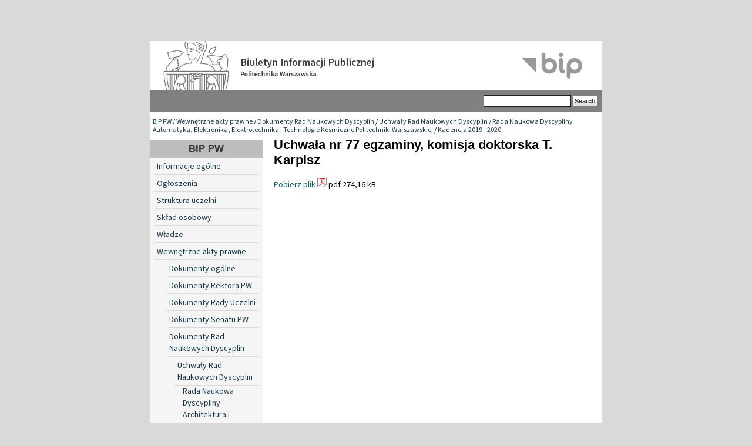

--- FILE ---
content_type: text/html; charset=utf-8
request_url: https://bip.pw.edu.pl/index.php/Wewnetrzne-akty-prawne/Dokumenty-Rad-Naukowych-Dyscyplin/Uchwaly-Rad-Naukowych-Dyscyplin/Rada-Naukowa-Dyscypliny-Automatyka-Elektronika-Elektrotechnika-i-Technologie-Kosmiczne-Politechniki-Warszawskiej/Kadencja-2019-20202/Uchwala-nr-77-egzaminy-komisja-doktorska-T.-Karpisz?cookiedec=a
body_size: 3436
content:

<!DOCTYPE html PUBLIC "-//W3C//DTD XHTML 1.0 Transitional//EN" "http://www.w3.org/TR/xhtml1/DTD/xhtml1-transitional.dtd">
<html xmlns="http://www.w3.org/1999/xhtml" xml:lang="pl-PL" lang="pl-PL">
<head>                                                            
    <title>Uchwała nr 77 egzaminy, komisja doktorska T. Karpisz / Kadencja 2019 - 2020 / Rada Naukowa Dyscypliny Automatyka, Elektronika, Elektrotechnika i Technologie Kosmiczne Politechniki Warszawskiej / Uchwały Rad Naukowych Dyscyplin / Dokumenty Rad Naukowych Dyscyplin / Wewnętrzne akty prawne / BIP PW - Biuletyn Informacji Publicznej Politechniki Warszawskiej</title>

    
    
    
        <meta http-equiv="Content-Type" content="text/html; charset=utf-8" />

        <meta http-equiv="Content-language" content="pl-PL" />

    
        <meta name="author" content="eZ Systems" />

        <meta name="copyright" content="eZ Systems" />

        <meta name="description" content="Biuletyn Informacji Publicznej Politechniki Warszawskiej" />

        <meta name="keywords" content="Biuletyn Informacji Publicznej Politechnika Warszawska" />

    
    <meta name="MSSmartTagsPreventParsing" content="TRUE" />
  
    
<link rel="Home" href="/index.php" title="Biuletyn Informacji Publicznej Politechniki Warszawskiej strona główna" />
<link rel="Index" href="/index.php" />
<link rel="Top"  href="/index.php" title="Uchwała nr 77 egzaminy, komisja doktorska T. Karpisz / Kadencja 2019 - 2020 / Rada Naukowa Dyscypliny Automatyka, Elektronika, Elektrotechnika i Technologie Kosmiczne Politechniki Warszawskiej / Uchwały Rad Naukowych Dyscyplin / Dokumenty Rad Naukowych Dyscyplin / Wewnętrzne akty prawne / BIP PW - Biuletyn Informacji Publicznej Politechniki Warszawskiej" />
<link rel="Search" href="/index.php/content/advancedsearch" title="Szukaj Biuletyn Informacji Publicznej Politechniki Warszawskiej" />
<link rel="Shortcut icon" href="var/storage/packages/local/PW1/files/default/file/images/favicon.ico" type="image/x-icon" />
<link rel="Alternate" type="application/rss+xml" title="RSS" href="/index.php/rss/feed/rss" /><link rel="Alternate" href="/index.php/layout/set/print/Wewnetrzne-akty-prawne/Dokumenty-Rad-Naukowych-Dyscyplin/Uchwaly-Rad-Naukowych-Dyscyplin/Rada-Naukowa-Dyscypliny-Automatyka-Elektronika-Elektrotechnika-i-Technologie-Kosmiczne-Politechniki-Warszawskiej/Kadencja-2019-20202/Uchwala-nr-77-egzaminy-komisja-doktorska-T.-Karpisz" media="print" title="Wersja do druku" /><style type="text/css">
    @import url(/design/bippw/stylesheets/core.css);
    @import url(/design/standard/stylesheets/debug.css);
    @import url(/design/bippw/stylesheets/pagelayout.css);
    @import url(/design/bippw/stylesheets/content.css);
    @import url(/design/bippw/stylesheets/websitetoolbar.css);
    @import url(/design/bippw/stylesheets/classes-colors.css?v=3);
    @import url(/design/bippw/stylesheets/site-colors.css);
        @import url("/extension/cookieman/design/cookieman/stylesheets/cookienotif.css");
    </style>
<link rel="stylesheet" type="text/css" href="/design/bippw/stylesheets/print.css" media="print" />
<!-- IE conditional comments; for bug fixes for different IE versions -->
<!--[if IE 5]>     <style type="text/css"> @import url(/design/bippw/stylesheets/browsers/ie5.css);    </style> <![endif]-->
<!--[if lte IE 7]> <style type="text/css"> @import url(/design/bippw/stylesheets/browsers/ie7lte.css); </style> <![endif]-->
    <script language="javascript" type="text/javascript" src="/design/bippw/javascript/insertmedia.js"></script>
<!-- KONIEC -->
</head>
<body>
<!-- Complete page area: START -->
                                                                                                                                                                                                                                                                                    
<!-- Change between "sidemenu"/"nosidemenu" and "extrainfo"/"noextrainfo" to switch display of side columns on or off  -->
<div id="page" class="sidemenu noextrainfo section_id_13 subtree_level_0_node_id_2 subtree_level_1_node_id_358 subtree_level_2_node_id_45021 subtree_level_3_node_id_45022 subtree_level_4_node_id_45024 subtree_level_5_node_id_50441 subtree_level_6_node_id_50506 current_node_id_50506">
		
  <!-- Header area: START -->
  <div id="header" class="float-break">      <a href="/" class="header-lnk" title="Strona główna BIP PW"></a>
    <p class="hide"><a href="#main">Skip to main content</a></p>
  </div>
  <!-- Header area: END -->


  <!-- Top menu area: START -->
  <div id="topmenu" class="float-break">
    <div class="topmenu-design">
    <div id="searchbox">
      <form action="/index.php/content/advancedsearch">
        <label for="searchtext" class="hide">Search text:</label>
                <input id="searchtext" name="SearchText" type="text" value="" size="12" />
        <input type="hidden" name="sz" value="0" />
        <input id="searchbutton" class="button" type="submit" value="Search" alt="Submit" />
                          </form>
    </div>
</div>  </div>
  <!-- Top menu area: END -->
  
  <!-- Path area: START -->
  <div id="path">
      <!-- Path content: START -->
  <p>
        <a href="/index.php">BIP PW</a>
      /      <a href="/index.php/Wewnetrzne-akty-prawne">Wewnętrzne akty prawne</a>
      /      <a href="/index.php/Wewnetrzne-akty-prawne/Dokumenty-Rad-Naukowych-Dyscyplin">Dokumenty Rad Naukowych Dyscyplin</a>
      /      <a href="/index.php/Wewnetrzne-akty-prawne/Dokumenty-Rad-Naukowych-Dyscyplin/Uchwaly-Rad-Naukowych-Dyscyplin">Uchwały Rad Naukowych Dyscyplin</a>
      /      <a href="/index.php/Wewnetrzne-akty-prawne/Dokumenty-Rad-Naukowych-Dyscyplin/Uchwaly-Rad-Naukowych-Dyscyplin/Rada-Naukowa-Dyscypliny-Automatyka-Elektronika-Elektrotechnika-i-Technologie-Kosmiczne-Politechniki-Warszawskiej">Rada Naukowa Dyscypliny Automatyka, Elektronika, Elektrotechnika i Technologie Kosmiczne Politechniki Warszawskiej</a>
      /      <a href="/index.php/Wewnetrzne-akty-prawne/Dokumenty-Rad-Naukowych-Dyscyplin/Uchwaly-Rad-Naukowych-Dyscyplin/Rada-Naukowa-Dyscypliny-Automatyka-Elektronika-Elektrotechnika-i-Technologie-Kosmiczne-Politechniki-Warszawskiej/Kadencja-2019-20202">Kadencja 2019 - 2020</a>
        </p>
  <!-- Path content: END -->  </div>
  <!-- Path area: END -->
  

  <!-- Toolbar area: START -->
  <div id="toolbar">
    </div>
  <!-- Toolbar area: END -->


  <!-- Columns area: START -->
<div id="columns_container">
  <div id="columns" class="float-break">
    <!-- Side menu area: START -->
    <div id="sidemenu-position">
      <div id="sidemenu">
          <!-- Used only for height resize script -->
       
          


<div id="dyn-menu">
  <div id="dynmenu-header"><h2><a href="/index.php">BIP PW</a></h2></div>
		
						<!-- Link -->
				<div class="first-level"> 
				    						    <a href="/index.php/content/view/full/19012" class="leftnav">
							    Informacje ogólne
						    </a>
					    				</div>
				<!-- Ende Link -->
					
						<!-- Link -->
				<div class="first-level"> 
				    						    <a href="/index.php/content/view/full/19245" class="leftnav">
							    Ogłoszenia
						    </a>
					    				</div>
				<!-- Ende Link -->
					
						<!-- Link -->
				<div class="first-level"> 
				    						    <a href="/index.php/content/view/full/18991" class="leftnav">
							    Struktura uczelni
						    </a>
					    				</div>
				<!-- Ende Link -->
					
						<!-- Link -->
				<div class="first-level"> 
				    						    <a href="/index.php/content/view/full/300" class="leftnav">
							    Skład osobowy
						    </a>
					    				</div>
				<!-- Ende Link -->
					
						<!-- Link -->
				<div class="first-level"> 
				    						    <a href="/index.php/content/view/full/304" class="leftnav">
							    Władze
						    </a>
					    				</div>
				<!-- Ende Link -->
					
						<!-- Link -->
				<div class="first-level"> 
				    						    <a href="/index.php/content/view/full/358" class="leftnav">
							    Wewnętrzne akty prawne
						    </a>
					    				</div>
				<!-- Ende Link -->
					
						<!-- Link -->
				<div class="second-level"> 
				    						    <a href="/index.php/content/view/full/365">
							    Dokumenty ogólne
						    </a>
					    				    </a>
				</div>
				<!-- Ende Link -->
					
						<!-- Link -->
				<div class="second-level"> 
				    						    <a href="/index.php/content/view/full/366">
							    Dokumenty Rektora PW
						    </a>
					    				    </a>
				</div>
				<!-- Ende Link -->
					
						<!-- Link -->
				<div class="second-level"> 
				    						    <a href="/index.php/content/view/full/39500">
							    Dokumenty Rady Uczelni
						    </a>
					    				    </a>
				</div>
				<!-- Ende Link -->
					
						<!-- Link -->
				<div class="second-level"> 
				    						    <a href="/index.php/content/view/full/368">
							    Dokumenty Senatu PW
						    </a>
					    				    </a>
				</div>
				<!-- Ende Link -->
					
						<!-- Link -->
				<div class="second-level"> 
				    						    <a href="/index.php/content/view/full/45021">
							    Dokumenty Rad Naukowych Dyscyplin
						    </a>
					    				    </a>
				</div>
				<!-- Ende Link -->
					
					
                                <!-- Link -->
                                <div class="third-level">
				    						    <a href="/index.php/content/view/full/45022">
							    Uchwały Rad Naukowych Dyscyplin
						    </a>
					    				    </a>
                                </div>
                                <!-- Ende Link -->
					
					
				<!-- Link -->
				<div class="fourth-level"> 
				    						    <a href="/index.php/content/view/full/45023" class="leftnav">
							    Rada Naukowa Dyscypliny Architektura i Urbanistyka Politechniki Warszawskiej
						    </a>
					    				</div>
				<!-- Ende Link -->
					
					
				<!-- Link -->
				<div class="fourth-level"> 
				    						    <a href="/index.php/content/view/full/45024" class="leftnav">
							    Rada Naukowa Dyscypliny Automatyka, Elektronika, Elektrotechnika i Technologie Kosmiczne Politechniki Warszawskiej
						    </a>
					    				</div>
				<!-- Ende Link -->
					
					
				<!-- Link -->
				<div class="fourth-level"> 
				    						    <a href="/index.php/content/view/full/67591" class="leftnav">
							    Rada Naukowa Dyscypliny Biotechnologia Politechniki Warszawskiej
						    </a>
					    				</div>
				<!-- Ende Link -->
					
					
				<!-- Link -->
				<div class="fourth-level"> 
				    						    <a href="/index.php/content/view/full/45025" class="leftnav">
							    Rada Naukowa Dyscypliny Informatyka Techniczna i Telekomunikacja Politechniki Warszawskiej
						    </a>
					    				</div>
				<!-- Ende Link -->
					
					
				<!-- Link -->
				<div class="fourth-level"> 
				    						    <a href="/index.php/content/view/full/45026" class="leftnav">
							    Rada Naukowa Dyscypliny Inżynieria Biomedyczna Politechniki Warszawskiej
						    </a>
					    				</div>
				<!-- Ende Link -->
					
					
				<!-- Link -->
				<div class="fourth-level"> 
				    						    <a href="/index.php/content/view/full/45027" class="leftnav">
							    Rada Naukowa Dyscypliny Inżynieria Chemiczna Politechniki Warszawskiej
						    </a>
					    				</div>
				<!-- Ende Link -->
					
					
				<!-- Link -->
				<div class="fourth-level"> 
				    						    <a href="/index.php/content/view/full/45028" class="leftnav">
							    Rada Naukowa Dyscypliny Inżynieria Lądowa, Geodezja i Transport Politechniki Warszawskiej
						    </a>
					    				</div>
				<!-- Ende Link -->
					
					
				<!-- Link -->
				<div class="fourth-level"> 
				    						    <a href="/index.php/content/view/full/45029" class="leftnav">
							    Rada Naukowa Dyscypliny Inżynieria Materiałowa Politechniki Warszawskiej
						    </a>
					    				</div>
				<!-- Ende Link -->
					
					
				<!-- Link -->
				<div class="fourth-level"> 
				    						    <a href="/index.php/content/view/full/45030" class="leftnav">
							    Rada Naukowa Dyscypliny Inżynieria Mechaniczna Politechniki Warszawskiej
						    </a>
					    				</div>
				<!-- Ende Link -->
					
					
				<!-- Link -->
				<div class="fourth-level"> 
				    						    <a href="/index.php/content/view/full/45031" class="leftnav">
							    Rada Naukowa Dyscypliny Inżynieria Środowiska, Górnictwo i Energetyka Politechniki Warszawskiej
						    </a>
					    				</div>
				<!-- Ende Link -->
					
					
				<!-- Link -->
				<div class="fourth-level"> 
				    						    <a href="/index.php/content/view/full/45032" class="leftnav">
							    Rada Naukowa Dyscypliny Matematyka Politechniki Warszawskiej
						    </a>
					    				</div>
				<!-- Ende Link -->
					
					
				<!-- Link -->
				<div class="fourth-level"> 
				    						    <a href="/index.php/content/view/full/45033" class="leftnav">
							    Rada Naukowa Dyscypliny Nauki Chemiczne Politechniki Warszawskiej
						    </a>
					    				</div>
				<!-- Ende Link -->
					
					
				<!-- Link -->
				<div class="fourth-level"> 
				    						    <a href="/index.php/content/view/full/45034" class="leftnav">
							    Rada Naukowa Dyscypliny Nauki Fizyczne Politechniki Warszawskiej
						    </a>
					    				</div>
				<!-- Ende Link -->
					
					
				<!-- Link -->
				<div class="fourth-level"> 
				    						    <a href="/index.php/content/view/full/45035" class="leftnav">
							    Rada Naukowa Dyscypliny Nauki o Zarządzaniu i Jakości Politechniki Warszawskiej
						    </a>
					    				</div>
				<!-- Ende Link -->
					
					
				<!-- Link -->
				<div class="fourth-level"> 
				    						    <a href="/index.php/content/view/full/67592" class="leftnav">
							    Rada Naukowa Dyscypliny Nauki Prawne Politechniki Warszawskiej
						    </a>
					    				</div>
				<!-- Ende Link -->
					
					
                                <!-- Link -->
                                <div class="third-level">
				    						    <a href="/index.php/content/view/full/45036">
							    Terminarz posiedzeń RND
						    </a>
					    				    </a>
                                </div>
                                <!-- Ende Link -->
					
					
                                <!-- Link -->
                                <div class="third-level">
				    						    <a href="/index.php/content/view/full/45037">
							    Opinie
						    </a>
					    				    </a>
                                </div>
                                <!-- Ende Link -->
					
						<!-- Link -->
				<div class="second-level"> 
				    						    <a href="/index.php/content/view/full/367">
							    Dokumenty Kanclerza PW
						    </a>
					    				    </a>
				</div>
				<!-- Ende Link -->
					
						<!-- Link -->
				<div class="second-level"> 
				    						    <a href="/index.php/content/view/full/29171">
							    Dokumenty Prorektora ds. Filii w Płocku
						    </a>
					    				    </a>
				</div>
				<!-- Ende Link -->
					
						<!-- Link -->
				<div class="second-level"> 
				    						    <a href="/index.php/content/view/full/370">
							    Regulaminy
						    </a>
					    				    </a>
				</div>
				<!-- Ende Link -->
					
						<!-- Link -->
				<div class="first-level"> 
				    						    <a href="/index.php/content/view/full/18992" class="leftnav">
							    Sprawozdania
						    </a>
					    				</div>
				<!-- Ende Link -->
					
						<!-- Link -->
				<div class="first-level"> 
				    						    <a href="/index.php/content/view/full/46644" class="leftnav">
							    Informacje Prorektorów
						    </a>
					    				</div>
				<!-- Ende Link -->
					
						<!-- Link -->
				<div class="first-level"> 
				    						    <a href="/index.php/content/view/full/19025" class="leftnav">
							    Terminarze posiedzeń i składy Rad Wydziałów
						    </a>
					    				</div>
				<!-- Ende Link -->
					
						<!-- Link -->
				<div class="first-level"> 
				    						    <a href="/index.php/content/view/full/21232" class="leftnav">
							    Dokumentacja kontroli i raporty
						    </a>
					    				</div>
				<!-- Ende Link -->
					
						<!-- Link -->
				<div class="first-level"> 
				    						    <a href="/index.php/content/view/full/21537" class="leftnav">
							    Wybory
						    </a>
					    				</div>
				<!-- Ende Link -->
					
						<!-- Link -->
				<div class="first-level"> 
				    						    <a href="/index.php/content/view/full/39267" class="leftnav">
							    Sprawy Studenckie
						    </a>
					    				</div>
				<!-- Ende Link -->
					
						<!-- Link -->
				<div class="first-level"> 
				    						    <a href="/index.php/content/view/full/39270" class="leftnav">
							    Szkoła doktorska
						    </a>
					    				</div>
				<!-- Ende Link -->
					
						<!-- Link -->
				<div class="first-level"> 
				    						    <a href="/index.php/content/view/full/45038" class="leftnav">
							    Postępowania w sprawie nadania stopnia naukowego
						    </a>
					    				</div>
				<!-- Ende Link -->
					
						<!-- Link -->
				<div class="first-level"> 
				    						    <a href="/index.php/content/view/full/314" class="leftnav">
							    Praca w Politechnice
						    </a>
					    				</div>
				<!-- Ende Link -->
					
						<!-- Link -->
				<div class="first-level"> 
				    						    <a href="/index.php/content/view/full/315" class="leftnav">
							    Zamówienia publiczne
						    </a>
					    				</div>
				<!-- Ende Link -->
					
						<!-- Link -->
				<div class="first-level"> 
				    						    <a href="/index.php/content/view/full/39809" class="leftnav">
							    Programy studiów 
						    </a>
					    				</div>
				<!-- Ende Link -->
					
						<!-- Link -->
				<div class="first-level"> 
				    						    <a href="/index.php/content/view/full/49710" class="leftnav">
							    Dokumenty publiczne
						    </a>
					    				</div>
				<!-- Ende Link -->
					
						<!-- Link -->
				<div class="first-level"> 
				    						    <a href="/index.php/content/view/full/38019" class="leftnav">
							    Imprezy PW
						    </a>
					    				</div>
				<!-- Ende Link -->
					
						<!-- Link -->
				<div class="first-level"> 
				    						    <a href="/index.php/content/view/full/18993" class="leftnav">
							    Udzielanie informacji publicznej
						    </a>
					    				</div>
				<!-- Ende Link -->
					
						<!-- Link -->
				<div class="first-level"> 
				    						    <a href="/index.php/content/view/full/37704" class="leftnav">
							    Inspektor Ochrony Danych 
						    </a>
					    				</div>
				<!-- Ende Link -->
					
						<!-- Link -->
				<div class="first-level"> 
				    						    <a href="/index.php/content/view/full/18994" class="leftnav">
							    Redakcja
						    </a>
					    				</div>
				<!-- Ende Link -->
				</div>


      
       </div>
    </div>
    <!-- Side menu area: END -->
      <!-- Main area: START -->
    <div id="main-position">
      <div id="main" class="float-break">
        <div class="overflow-fix">
          <!-- Main area content: START -->
          


<div class="border-box">
<div class="border-tl"><div class="border-tr"><div class="border-tc"></div></div></div>
<div class="border-ml"><div class="border-mr"><div class="border-mc float-break">

<div class="content-view-full">
    <div class="class-file">

    <div class="attribute-header">
        <h1>Uchwała nr 77 egzaminy, komisja doktorska T. Karpisz</h1>
    </div>

    
    <div class="attribute-file">
        <p>        <a href="/index.php/content/download/49518/478133/file/Uchwała nr 77 egzaminy, komisja doktorska T. Karpisz.pdf">Pobierz plik</a> <img src="/share/icons/crystal/16x16/mimetypes/pdf.png" width="16" height="16" alt="application/pdf" title="application/pdf" /> pdf 274,16 kB
    </p>
    </div>

    </div>
</div>

</div></div></div>
<div class="border-bl"><div class="border-br"><div class="border-bc"></div></div></div>
</div>
          <!-- Main area content: END -->
<!-- Extra area: START -->
    <div id="extrainfo-position">
      <div id="extrainfo">
          <!-- Extra content: START -->
                                                                                          <!-- Extra content: END -->
      </div>
    </div>
    <!-- Extra area: END -->
        </div>
      </div>
    </div>
    <!-- Main area: END -->

  </div>
</div>
  <!-- Columns area: END -->

  
<div id="footer">
        <div class="left">&copy; Politechnika Warszawska<br />Pl. Politechniki 1, 00-661 Warszawa, Informacja telefoniczna (22)                                          234-72-11
</div>

<div class="clear">
      <div class="left">
		<ul>
			<li><a href="https://bip.pw.edu.pl/index.php/content/view/full/18994">Kontakt</a></li>
            <li><a href="https://bip.pw.edu.pl/index.php/content/view/sitemap/2">Mapa strony</a></li>
		</ul>
	</div>
</div>
<div style="font-weight: 600; font-size: 1.1em;"><a href="https://bip.pw.edu.pl/index.php/content/view/full/74785">Deklaracja dostępności</a></div>
</div>

</div>
<!-- Complete page area: END -->



<script type="text/javascript">

</script>

<!-- KONIEC -->
</body>
</html>


--- FILE ---
content_type: text/css
request_url: https://bip.pw.edu.pl/design/bippw/stylesheets/site-colors.css
body_size: 2632
content:
@charset "UTF-8";
@import url("https://fonts.googleapis.com/css2?family=Source+Sans+3:ital,wght@0,200;0,300;0,400;0,500;0,600;0,700;0,800;0,900;1,200;1,300;1,400;1,500;1,600;1,700;1,800;1,900&display=swap");

/*7stycznia*/
body {
    background: #d9d9d9;
    color: #000000;
    font-size: 14px;
    font-family:  "Source Sans 3", Arial, Helvetica, sans-serif;
    padding: 70px 0 54px 0;
}

/*GLOBALNE*/
a {
    color: #006d69;
}

a:hover {
    color: #007033;
}

li {
    background-image: none;
    line-height: 1.25em;
    list-style-type: square;
    padding: 0 0 0 5px;
}

ol li {
    list-style-type: decimal;
}

h1,
h2,
h3 {
    font-family: "Trebuchet MS", Tahoma, Arial, Helvetica, sans-serif;
}

h1 {
    font-size: 1.8em;
}

h2 {
    font-size: 1.6em;
}

h3 {
    font-size: 1.4em;
}

h1 a,
h2 a,
h3 a {
    color: #644320;
    text-decoration: none;
}

h1 a:hover,
h2 a:hover,
h3 a:hover {
    color: #644320;
    text-decoration: underline;
}

table {
    text-align: left;
}

input {
    padding: 2px;
}

input#searchtext {
    border: 1px solid #222222;
}

input:focus,
input#searchtext:focus {
    border-color: #dd0000;
}

input#searchtext:focus {
    width: 200px;
}

input.button,
input.defaultbutton {
    background-image: url(../images/submit.gif);
    background-position: left center;
    background-repeat: repeat-x;
    cursor: pointer;
    font-weight: bold;
    border: 1px solid #222222;
}

input.box {
    width: 98%;
}

div#page {
    margin: 0;
    padding: 0;
    text-align: center;
    border: 0 none;
    width: 100%;
}

/* NAGLOWEK */
div#header {
    height: 84px;
    width: 770px;
    padding: 0;
    position: relative;
    margin: 0 auto;
    text-align: center;
    background-color: #fff;
    background-image: url("../images/bip_winieta.png");
    background-repeat: no-repeat;
    background-position: top center;
}

.header-lnk {
    display: block;
    width: 100%;
    height: 100%;
}

div#logo {
    width: 100%;
    text-align: right;
    float: none;
    margin: 0 0 0 0;
    padding: 0;
}

div#logo img {
    margin: 0 0 0 0;
}

div#logobip {
    width: 265px;
    height: 94px;
    margin-top: -10px;
    margin-left: 44px;
}

div#logobip a {
    display: block;
    width: 100%;
    height: 100%;
}

div#searchbox {
    width: auto;
    float: none;
    margin-right: 0;
    margin-top: 0;
    padding: 0.6em;
}

div#header ul li#sitemap,
div#header ul li#tagcloud {
    display: none;
}

div#usermenu {
    position: absolute;
    top: 125px;
    left: 10px;
    margin: 0;
    background-image: none;
}

div#languages {
    background-image: none;
    text-align: left;
    margin: 0 0 0 0;
    height: auto;
    width: auto;
}

div#languages a,
div#languages a:link,
div#languages a:visited {
    text-decoration: none;
    color: #000000;
}

div#languages a:hover,
div#languages a:active {
    text-decoration: underline;
}

div#languages img {
    float: left;
    margin: 0 3px 0 0;
}

/*top menu*/
div#topmenu {
    width: 100%;
    display: block;
    margin: 0;
    padding: 0;
    text-align: center;
    background-color: transparent;
}

div#topmenu div.topmenu-design {
    width: 770px;
    display: block;
    padding: 0;
    margin: 0 auto;
    background-color: #808080;
}

div#topmenu ul {
    height: 27px;
    display: block;
    padding: 0;
    margin: 0;
    background-image: none;
}

div#topmenu li {
    height: 27px;
    font-size: 1em;
    padding: 0;
    margin: 0;
    background-image: none;
}

div#topmenu li a {
    padding: 3px 27px;
    color: #ffffff;
    border: 0 none;
    margin: 0;
}

div#topmenu li a:hover {
    border-bottom: 0 none;
    text-decoration: underline;
    background-color: #681316;
    background-image: url(../images/menu_h.jpg);
    background-repeat: repeat-x;
    background-position: top left;
}

div#topmenu li.selected {
    background-color: #ffffff;
    background-image: url(../images/menu_s.jpg);
    background-repeat: repeat-x;
    background-position: bottom left;
}

div#topmenu li.selected a {
    border: 0 none;
    color: #660000;
}

div#topmenu li.selected a:hover {
    border: 0 none;
    color: #ffffff;
}

/*PATH*/
div#path {
    padding: 10px 5px 5px 5px;
    text-align: left;
    width: 760px;
    margin: 0 auto;
    background-color: #ffffff;
}

div#path p a {
    color: #183c4c;
}

/*SIDEMENU* - jest druga sekcja nizej/
/*div#dyn-menu {background: #f9f9f9;}
div#dyn-menu div#dynmenu-header {background: url(../images/boxheader_l.jpg) no-repeat; background-position: 0% 0%;}
div#dyn-menu div#dynmenu-header h2 {background: url(../images/boxheader_r.jpg) no-repeat; background-position: 100% 0%; padding: 4px 6px; color: #47774f; font-size: 1.2em;}
div#dyn-menu div.first-level { margin-left: 0.5em; margin-right: 0.5em; padding-bottom: 3px; border-bottom: 1px solid #dcdcdc;}
div#dyn-menu div.second-level { margin-left: 2em;  margin-right: 0.5em;padding-bottom: 3px; border-bottom: 1px solid #dcdcdc;}
div#dyn-menu div.third-level { margin-left: 3em;  margin-right: 0.5em;padding-bottom: 3px; border-bottom: 1px solid #dcdcdc;}
div#dyn-menu div a {color:#c17421; text-decoration:none;}
div#dyn-menu a.mnuitem-active {color: #ab5b07; font-weight: 600;}*/
/*CONTENT*/
div#columns_container {
    width: 770px;
    margin: 0 auto;
    text-align: left;
    padding: 0;
    background: #ffffff;
}

div#main-position div.border-box div.border-mc {
    padding: 0 15px 15px 15px;
}

div#main-position div.content-view-full div.border-box div.border-mc {
    padding: 0;
}

div.border-box div.border-tr,
div.border-box div.border-tl,
div.border-box div.border-tc,
div.border-box div.border-br,
div.border-box div.border-bl,
div.border-box div.border-bc,
div.border-box div.border-mr,
div.border-box div.border-ml,
div.border-box div.border-mc {
    background-image: none;
    background: none;
    padding: 0;
}

div.attribute-header h1 {
    font-family: "Trebuchet MS", Tahoma, Arial, Helvetica, sans-serif;
    font-weight: bold;
    background-image: none;
    padding-bottom: 10px;
    font-size: 1.6em;
}

div.attribute-long,
div.attribute-short {
    text-align: justify;
    padding: 0 0 10px 0;
}

div.attribute-long li,
div.attribute-short li {
    text-align: left
}

div.attribute-long p {
    padding: 5px 0;
}

div.attribute-short p,
div.attribute-long p {
    line-height: 1.5em;
}

div.box-3 div.border-mc {
    background: none;
    background-image: none;
}

div.border-box div.border-tc {
    height: 0;
}

div.border-box {
    padding-bottom: 0;
}

div.object-left {
    margin: 0 0.6em 0.6em 0;
}

div.object-right {
    margin: 0 0 0.6em 0.6em;
}

.attribute-pdf a {
    padding: 3px 0 3px 25px;
}

/*EMBEDED*/
div.content-view-embed div.attribute-image {
    margin-right: 0;
}

div.content-view-embed div.aktualnosci-line div.attribute-image {
    margin-right: 7px;
}

div.content-view-embed div.class-gallery div.attribute-image {
    margin-right: 7px;
}

div.content-view-children div.content-view-line h2 a:hover {
    text-decoration: underline;
}

/*vertical list*/
div.vertically_listed_sub_items div.content-view-embed h2 {
    font-weight: bold;
    padding: 0;
    font-size: 1.6em;
}

div.vertically_listed_sub_items div.content-view-embed div.content-view-children {
    font-size: 1em;
}

div.vertically_listed_sub_items div.content-view-embed div.content-view-line h2 {
    font-size: 1.4em;
    padding-left: 1.2em;
}

div.vertically_listed_sub_items div.content-view-embed h2.more-link {
    font-size: 1.25em;
}

/*highlighted*/
div.highlighted_object {
    background: none;
    background-image: none;
    padding-bottom: 0;
}

div.content-view-line div.class-file h2 {
    background: none;
    background-image: none;
    padding-bottom: 0;
}

div.highlighted_object div.class-aktprawny h2 {
    font-weight: bold;
}

/*sub-item*/
div.itemized_sub_items {
    width: 34em;
}

div.itemized_sub_items div.content-view-embed h2 {
    margin: 0.5em 0 0 0;
}

div.content-view-line div.class-folder h2 {
    font-size: 1.5em;
    font-weight: normal;
}

div.itemized_sub_items div.content-view-embed ul {
    margin-left: 0.75em;
}

div.itemized_sub_items div.content-view-embed ul li {
    text-align: left;
}

div.itemized_sub_items div.content-view-embed ul li a {
    text-decoration: none;
    padding-left: 14px;
}

div.itemized_sub_items div.content-view-embed ul li a:hover {
    text-decoration: underline;
}

/*SIDEMENU*/
div#dyn-menu {
    padding: 0;
    margin: 5px 0 20px 0;
    background-color: #F5F5F5;
}

div#sidemenu div.border-box {
    padding: 0;
    margin: 0;
}

div#dyn-menu div#dynmenu-header h2 {
    padding: 5px 3px;
    text-align: center;
    background-color: #bdbdbd;
    font-size: 1.2em;
    color: #fff;
    margin-bottom: 0;
}

div#dyn-menu div#dynmenu-header h2 a {
    color: #333;
}

div#dyn-menu div.first-level,
div#dyn-menu div.second-level,
div#dyn-menu div.third-level {
    background-color: #F5F5F5;
    padding: 5px;
    margin: 0;
    border-bottom: 1px solid #d3d3d3;
}

div#dyn-menu div.first-level {
    margin-left: 0.5em;
    margin-right: 0.5em;
    padding-bottom: 3px;
    border-bottom: 1px solid #dcdcdc;
}

div#dyn-menu div.second-level {
    margin-left: 2em;
    margin-right: 0.5em;
    padding-bottom: 3px;
    border-bottom: 1px solid #dcdcdc;
}

div#dyn-menu div.third-level {
    margin-left: 3em;
    margin-right: 0.5em;
    padding-bottom: 3px;
    border-bottom: 1px solid #dcdcdc;
}

div#dyn-menu div.fourth-level {
    margin-left: 4em;
    margin-right: 0.5em;
    padding-bottom: 3px;
    border-bottom: 1px solid #dcdcdc;
}

div#dyn-menu div a {
    background-image: none;
    text-decoration: none;
    padding: 0;
    color: #183c4c;
}

div#dyn-menu div a:hover {
    text-decoration: underline;
}

div#dyn-menu a.mnuitem-active {
    color: #ab5b07;
}

/*extra info*/
div#columns {
    padding: 0 0 0 14em;
}

div#extrainfo-position {
    position: absolute;
    float: none;
    top: 420px;
    margin: 0 0 0 430px;
    margin-right: 0;
    background-color: #ffffff;
    padding: 0;
}

div#extrainfo {
    background-color: #ffffff;
    padding: 0;
    border-left: 1px dashed #cccccc;
}

div#main-position div#extrainfo div.border-box div.border-mc {
    padding-bottom: 0;
}

div#extrainfo div.attribute-long {
    padding: 0;
}

div.infobox-header h2 {
    margin: 0;
}

/*gallery */
div.attribute-image {
    height: auto !important;
    margin: 0;
    padding: 3px;
    border: 1px solid #dddddd !important;
    text-align: center;
}

div.content-navigator {
    text-align: center;
}

div.content-navigator a {
    text-decoration: none;
}

div.content-navigator a:hover {
    text-decoration: underline;
}

div.class-image div.attribute-name {
    display: none;
}

div.content-view-full div.class-gallery div.content-view-galleryline div.attribute-image img {
    margin: 0 auto;
}

div.content-view-full div.class-gallery div.content-view-children {
    background-image: none;
}

/*inne*/
div.attribute-header h1.long {
    background-image: none;
}

div.content-view-sitemap ul li {
    list-style-type: none;
}

.pagenavigator span.other a,
.pagenavigator span.other a:link,
.pagenavigator span.other a:visited {
    border: 1px solid #555555;
    padding: 3px 8px;
}

.pagenavigator span.other a:hover,
.pagenavigator span.other a:active {
    background-color: #cccccc;
}

/* STOPKA */
div#footer {
    width: 750px;
    margin: 0 auto;
    font-size: 0.9em;
    text-align: right;
    padding: 20px 10px;
    border-top: 1px solid #dddddd;
    background-image: none;
    background-color: #ffffff;
}

div#footer a,
div#footer a:link,
div#footer a:visited {
    color: #333333;
}

div#footer a:hover,
div#footer a:active {
    text-decoration: none;
    color: #990000;
}

div#footer li {
    list-style-type: none;
    list-style-image: none;
}

div#footer ul {
    background: none;
    margin: 0;
    padding: 0;
}

div#footer div.clear {
    clear: left;
    margin: 0;
    padding: 0;
}

div#footer div.left {
    float: left;
    margin: 0;
    padding: 0;
    text-align: left;
}

div#footer div.left ul {
    background: none;
    margin: 0;
    padding: 0;
}

div#footer div.left ul li {
    display: inline;
    background: none;
    border-right: 1px solid #333333;
    margin: 0 4px 0 0;
    padding: 0 4px 0 0;
    list-style-type: none;
    list-style-image: none;
}

div#footer img {
    vertical-align: text-top;
}

--- FILE ---
content_type: text/css
request_url: https://bip.pw.edu.pl/extension/cookieman/design/cookieman/stylesheets/cookienotif.css
body_size: 144
content:
div#cookie-notification {
    width:100%;
    background: #e6e6e6;
    color:#000;
    margin:0;
    padding:0 1em;
    border:1px solid #888;
    border-top:3px solid #808080;
    position:fixed;
    bottom:0}
div#cookie-controlbuttons {
    margin:0.3em auto;
    overflow:auto;
    height:auto;
    width:50%;
    text-align:center}
div#cookie-controlbuttons a {
    display:inline-block;
    padding:0.2em 0.3em}
div#cookie-controlbuttons a#cookies-accept {
    border-left:1.4em solid #b0f9dd;
    margin-right:4em}
div#cookie-controlbuttons a#cookies-remind {
    border-left:1.4em solid #ffb99a}
